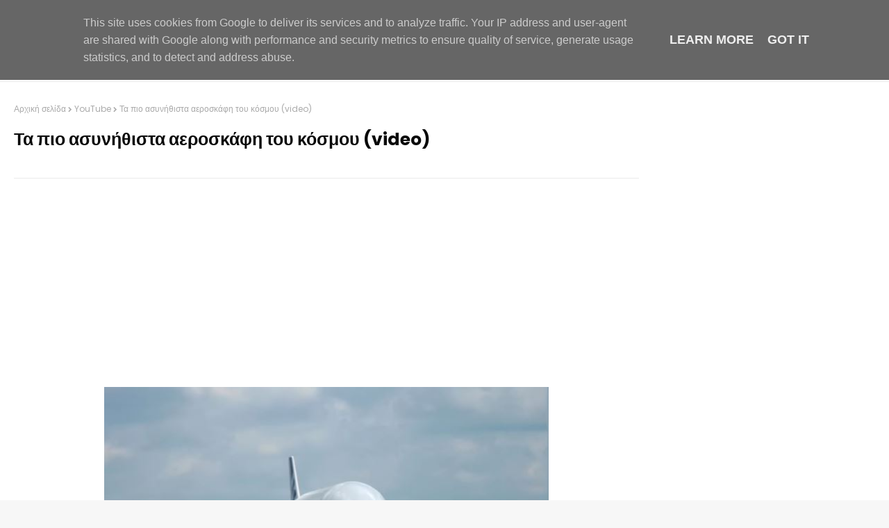

--- FILE ---
content_type: text/html; charset=utf-8
request_url: https://www.google.com/recaptcha/api2/aframe
body_size: 265
content:
<!DOCTYPE HTML><html><head><meta http-equiv="content-type" content="text/html; charset=UTF-8"></head><body><script nonce="fYNmwCecmAdjgUs3pooI_Q">/** Anti-fraud and anti-abuse applications only. See google.com/recaptcha */ try{var clients={'sodar':'https://pagead2.googlesyndication.com/pagead/sodar?'};window.addEventListener("message",function(a){try{if(a.source===window.parent){var b=JSON.parse(a.data);var c=clients[b['id']];if(c){var d=document.createElement('img');d.src=c+b['params']+'&rc='+(localStorage.getItem("rc::a")?sessionStorage.getItem("rc::b"):"");window.document.body.appendChild(d);sessionStorage.setItem("rc::e",parseInt(sessionStorage.getItem("rc::e")||0)+1);localStorage.setItem("rc::h",'1769396227550');}}}catch(b){}});window.parent.postMessage("_grecaptcha_ready", "*");}catch(b){}</script></body></html>

--- FILE ---
content_type: text/javascript; charset=UTF-8
request_url: https://www.thetech.gr/feeds/posts/default/-/%CE%95%CF%80%CE%B9%CF%83%CF%84%CE%AE%CE%BC%CE%B7?alt=json-in-script&max-results=3&callback=jQuery1124033626884699633375_1769396224238&_=1769396224239
body_size: 3252
content:
// API callback
jQuery1124033626884699633375_1769396224238({"version":"1.0","encoding":"UTF-8","feed":{"xmlns":"http://www.w3.org/2005/Atom","xmlns$openSearch":"http://a9.com/-/spec/opensearchrss/1.0/","xmlns$blogger":"http://schemas.google.com/blogger/2008","xmlns$georss":"http://www.georss.org/georss","xmlns$gd":"http://schemas.google.com/g/2005","xmlns$thr":"http://purl.org/syndication/thread/1.0","id":{"$t":"tag:blogger.com,1999:blog-1256698676823094077"},"updated":{"$t":"2026-01-04T07:08:18.071+02:00"},"category":[{"term":"Video"},{"term":"Android"},{"term":"Επιστήμη"},{"term":"Smartphone"},{"term":"iPhone"},{"term":"Τεχνολογία παραγωγής"},{"term":"Εφαρμογές"},{"term":"Υπολογιστές"},{"term":"YouTube"},{"term":"Internet"},{"term":"apps"},{"term":"Ελληνική Τεχνολογία"},{"term":"Αυτοκίνητο"},{"term":"Παιχνίδια"},{"term":"Windows Phone"},{"term":"Gadgets"},{"term":"Movies"},{"term":"Φωτογραφία"},{"term":"Facebook"},{"term":"Ξένες Ταινίες"},{"term":"Περίεργα"},{"term":"Drone"},{"term":"Hacking"},{"term":"Best"},{"term":"games"},{"term":"Ελληνικές Ταινίες"},{"term":"PS4"},{"term":"Κατασκευές"},{"term":"Free Software"},{"term":"Tablet"},{"term":"Virtual Reality"},{"term":"Smart TV"},{"term":"GPS"},{"term":"Μουσική"},{"term":"Gps apps"},{"term":"Broadcast"},{"term":"Ντοκιμαντέρ"},{"term":"Smartwatch"},{"term":"Google"},{"term":"Gran Turismo Sport"},{"term":"Netflix"},{"term":"Raspberry Pi"},{"term":"windows"},{"term":"google car"},{"term":"Ξένες Σειρές"},{"term":"pc"},{"term":"AI"},{"term":"KaiOS"},{"term":"PS5"},{"term":"Spotify"},{"term":"greekapps"},{"term":"mac OS"},{"term":"ΧΒΟΧ"}],"title":{"type":"text","$t":"The Tech.gr"},"subtitle":{"type":"html","$t":"Τεχνολογία - Παιχνίδια - Εφαρμογές - Smartphones - Μουσική - Ταινίες"},"link":[{"rel":"http://schemas.google.com/g/2005#feed","type":"application/atom+xml","href":"https:\/\/www.thetech.gr\/feeds\/posts\/default"},{"rel":"self","type":"application/atom+xml","href":"https:\/\/www.blogger.com\/feeds\/1256698676823094077\/posts\/default\/-\/%CE%95%CF%80%CE%B9%CF%83%CF%84%CE%AE%CE%BC%CE%B7?alt=json-in-script\u0026max-results=3"},{"rel":"alternate","type":"text/html","href":"https:\/\/www.thetech.gr\/search\/label\/%CE%95%CF%80%CE%B9%CF%83%CF%84%CE%AE%CE%BC%CE%B7"},{"rel":"hub","href":"http://pubsubhubbub.appspot.com/"},{"rel":"next","type":"application/atom+xml","href":"https:\/\/www.blogger.com\/feeds\/1256698676823094077\/posts\/default\/-\/%CE%95%CF%80%CE%B9%CF%83%CF%84%CE%AE%CE%BC%CE%B7\/-\/%CE%95%CF%80%CE%B9%CF%83%CF%84%CE%AE%CE%BC%CE%B7?alt=json-in-script\u0026start-index=4\u0026max-results=3"}],"author":[{"name":{"$t":"greekapps"},"uri":{"$t":"http:\/\/www.blogger.com\/profile\/10984567191433644552"},"email":{"$t":"noreply@blogger.com"},"gd$image":{"rel":"http://schemas.google.com/g/2005#thumbnail","width":"32","height":"32","src":"\/\/blogger.googleusercontent.com\/img\/b\/R29vZ2xl\/AVvXsEh9kINVXjXcm6A_Wq5g52ipXs-zcOaqS1L6ETcmsIcMW00BoSlweU8AaKSzOUOQAZWNiltyBPGxyH0WDEm3bFY_NXrTKAoOmV-faaLqSKJuIIZc29PP1OXmGBqqETEi6Q\/s220\/greekapps+ellhnikes+efarmoges.png"}}],"generator":{"version":"7.00","uri":"http://www.blogger.com","$t":"Blogger"},"openSearch$totalResults":{"$t":"199"},"openSearch$startIndex":{"$t":"1"},"openSearch$itemsPerPage":{"$t":"3"},"entry":[{"id":{"$t":"tag:blogger.com,1999:blog-1256698676823094077.post-5241689832067257856"},"published":{"$t":"2025-02-03T12:57:00.000+02:00"},"updated":{"$t":"2025-02-03T12:57:28.577+02:00"},"category":[{"scheme":"http://www.blogger.com/atom/ns#","term":"Video"},{"scheme":"http://www.blogger.com/atom/ns#","term":"Ελληνική Τεχνολογία"},{"scheme":"http://www.blogger.com/atom/ns#","term":"Επιστήμη"},{"scheme":"http://www.blogger.com/atom/ns#","term":"Περίεργα"}],"title":{"type":"text","$t":"Έτσι δημιουργήθηκε η Σαντορίνη γεννημένη από λάβα που αλλάζει συνεχώς μορφές (video)"},"content":{"type":"html","$t":"\u003Cdiv dir=\"ltr\" style=\"text-align: left;\" trbidi=\"on\"\u003E\n\u003Cdiv class=\"separator\" style=\"clear: both; text-align: center;\"\u003E\n\u003Cimg border=\"0\" height=\"376\" src=\"https:\/\/blogger.googleusercontent.com\/img\/b\/R29vZ2xl\/AVvXsEjAlCBEZnoxiew1gJWsQ8tDazX-LVYrmU4EVR3HbDu8AQDA-ligh5gdJEbalhWnG7bURbHmST5GP2GYwiNtS_clCvoNFLF7JUFngV-BsLhqKXkNXsp_TiL1VWwF4ZHkONRxoVJOoXaU7K7g\/s640\/%25CF%2583%25CE%25B1%25CE%25BD%25CF%2584%25CE%25BF%25CF%2581%25CE%25B9%25CE%25BD%25CE%25B7+%25CE%25B7%25CF%2586%25CE%25B1%25CE%25B9%25CF%2583%25CF%2584%25CE%25B5%25CE%25B9%25CE%25BF.PNG\" width=\"640\"\u003E\u003C\/div\u003E\n\u003Cbr\u003E\nΈτσι δημιουργήθηκε η Σαντορίνη\u003Cbr\u003E\nΓεννημένη από λάβα, αλλάζει συνέχεια μορφές!\u003Cbr\u003E\nΈνα συγκλονιστικό βίντεο για τη δημιουργία του νησιού της Σαντορίνης δείχνει πώς γεννήθηκε το νησί, αλλά και πώς έφτασε να έχει τη σημερινή του μορφή\u003Cbr\u003E\n\u003C\/div\u003E\u003Ca href=\"https:\/\/www.thetech.gr\/2016\/08\/santorini-ifaisteio-video.html#more\"\u003EΔιαβάστε Περισσότερα »\u003C\/a\u003E"},"link":[{"rel":"edit","type":"application/atom+xml","href":"https:\/\/www.blogger.com\/feeds\/1256698676823094077\/posts\/default\/5241689832067257856"},{"rel":"self","type":"application/atom+xml","href":"https:\/\/www.blogger.com\/feeds\/1256698676823094077\/posts\/default\/5241689832067257856"},{"rel":"alternate","type":"text/html","href":"https:\/\/www.thetech.gr\/2016\/08\/santorini-ifaisteio-video.html","title":"Έτσι δημιουργήθηκε η Σαντορίνη γεννημένη από λάβα που αλλάζει συνεχώς μορφές (video)"}],"author":[{"name":{"$t":"Games Apps"},"uri":{"$t":"http:\/\/www.blogger.com\/profile\/15219215633188796913"},"email":{"$t":"noreply@blogger.com"},"gd$image":{"rel":"http://schemas.google.com/g/2005#thumbnail","width":"16","height":"16","src":"https:\/\/img1.blogblog.com\/img\/b16-rounded.gif"}}],"media$thumbnail":{"xmlns$media":"http://search.yahoo.com/mrss/","url":"https:\/\/blogger.googleusercontent.com\/img\/b\/R29vZ2xl\/AVvXsEjAlCBEZnoxiew1gJWsQ8tDazX-LVYrmU4EVR3HbDu8AQDA-ligh5gdJEbalhWnG7bURbHmST5GP2GYwiNtS_clCvoNFLF7JUFngV-BsLhqKXkNXsp_TiL1VWwF4ZHkONRxoVJOoXaU7K7g\/s72-c\/%25CF%2583%25CE%25B1%25CE%25BD%25CF%2584%25CE%25BF%25CF%2581%25CE%25B9%25CE%25BD%25CE%25B7+%25CE%25B7%25CF%2586%25CE%25B1%25CE%25B9%25CF%2583%25CF%2584%25CE%25B5%25CE%25B9%25CE%25BF.PNG","height":"72","width":"72"}},{"id":{"$t":"tag:blogger.com,1999:blog-1256698676823094077.post-1305761679532969710"},"published":{"$t":"2025-01-28T18:13:00.003+02:00"},"updated":{"$t":"2025-08-17T15:29:02.237+03:00"},"category":[{"scheme":"http://www.blogger.com/atom/ns#","term":"Ελληνική Τεχνολογία"},{"scheme":"http://www.blogger.com/atom/ns#","term":"Επιστήμη"},{"scheme":"http://www.blogger.com/atom/ns#","term":"Κατασκευές"},{"scheme":"http://www.blogger.com/atom/ns#","term":"Τεχνολογία παραγωγής"}],"title":{"type":"text","$t":"Τα πιο μυστηριώδη αντικείμενα στον πλανήτη"},"content":{"type":"html","$t":"\u003Cdiv class=\"separator\" style=\"clear: both; text-align: center;\"\u003E\u003Ca href=\"https:\/\/blogger.googleusercontent.com\/img\/b\/R29vZ2xl\/AVvXsEjirAmKdugh3KuxOl_OX8lsEqyf4LC4JENJuM0HwMxmQsgqXNfqw2dKPljBMk5DBgmnJxIMOthvw3mDhyJzJZwRENTWBm6ExQY-CF0JP_aTv4-wYzxp0xRGmmgXK9Uz451pvVpCvqm3JuciJqNyV_je93K_UyLqy3rOi4RzL7gjhrPT8c11QHCaQXP-g7X9\/s1096\/Capture.JPG\" style=\"margin-left: 1em; margin-right: 1em;\"\u003E\u003Cimg border=\"0\" data-original-height=\"697\" data-original-width=\"1096\" src=\"https:\/\/blogger.googleusercontent.com\/img\/b\/R29vZ2xl\/AVvXsEjirAmKdugh3KuxOl_OX8lsEqyf4LC4JENJuM0HwMxmQsgqXNfqw2dKPljBMk5DBgmnJxIMOthvw3mDhyJzJZwRENTWBm6ExQY-CF0JP_aTv4-wYzxp0xRGmmgXK9Uz451pvVpCvqm3JuciJqNyV_je93K_UyLqy3rOi4RzL7gjhrPT8c11QHCaQXP-g7X9\/s16000\/Capture.JPG\"\u003E\u003C\/a\u003E\u003C\/div\u003E\u003Cbr\u003E\u003Cbr\u003E\nΊσως πρόκειται για εξωγήινη τεχνολογία. Ίσως οι αρχαίοι πρόγονοι μας, είχαν αναπτύξει άγνωστη\u003Ca href=\"https:\/\/www.thetech.gr\/2025\/01\/blog-post.html#more\"\u003EΔιαβάστε Περισσότερα »\u003C\/a\u003E"},"link":[{"rel":"replies","type":"application/atom+xml","href":"https:\/\/www.thetech.gr\/feeds\/1305761679532969710\/comments\/default","title":"Σχόλια ανάρτησης"},{"rel":"replies","type":"text/html","href":"https:\/\/www.thetech.gr\/2025\/01\/blog-post.html#comment-form","title":"0 σχόλια"},{"rel":"edit","type":"application/atom+xml","href":"https:\/\/www.blogger.com\/feeds\/1256698676823094077\/posts\/default\/1305761679532969710"},{"rel":"self","type":"application/atom+xml","href":"https:\/\/www.blogger.com\/feeds\/1256698676823094077\/posts\/default\/1305761679532969710"},{"rel":"alternate","type":"text/html","href":"https:\/\/www.thetech.gr\/2025\/01\/blog-post.html","title":"Τα πιο μυστηριώδη αντικείμενα στον πλανήτη"}],"author":[{"name":{"$t":"greekapps"},"uri":{"$t":"http:\/\/www.blogger.com\/profile\/10984567191433644552"},"email":{"$t":"noreply@blogger.com"},"gd$image":{"rel":"http://schemas.google.com/g/2005#thumbnail","width":"32","height":"32","src":"\/\/blogger.googleusercontent.com\/img\/b\/R29vZ2xl\/AVvXsEh9kINVXjXcm6A_Wq5g52ipXs-zcOaqS1L6ETcmsIcMW00BoSlweU8AaKSzOUOQAZWNiltyBPGxyH0WDEm3bFY_NXrTKAoOmV-faaLqSKJuIIZc29PP1OXmGBqqETEi6Q\/s220\/greekapps+ellhnikes+efarmoges.png"}}],"media$thumbnail":{"xmlns$media":"http://search.yahoo.com/mrss/","url":"https:\/\/blogger.googleusercontent.com\/img\/b\/R29vZ2xl\/AVvXsEjirAmKdugh3KuxOl_OX8lsEqyf4LC4JENJuM0HwMxmQsgqXNfqw2dKPljBMk5DBgmnJxIMOthvw3mDhyJzJZwRENTWBm6ExQY-CF0JP_aTv4-wYzxp0xRGmmgXK9Uz451pvVpCvqm3JuciJqNyV_je93K_UyLqy3rOi4RzL7gjhrPT8c11QHCaQXP-g7X9\/s72-c\/Capture.JPG","height":"72","width":"72"},"thr$total":{"$t":"0"}},{"id":{"$t":"tag:blogger.com,1999:blog-1256698676823094077.post-7296803389282628414"},"published":{"$t":"2022-01-01T20:01:00.001+02:00"},"updated":{"$t":"2022-01-01T20:01:46.749+02:00"},"category":[{"scheme":"http://www.blogger.com/atom/ns#","term":"AI"},{"scheme":"http://www.blogger.com/atom/ns#","term":"Επιστήμη"},{"scheme":"http://www.blogger.com/atom/ns#","term":"Φωτογραφία"}],"title":{"type":"text","$t":"Deep Nostalgia: Η τεχνητή νοημοσύνη που ζωντανεύει φωτογραφίες"},"content":{"type":"html","$t":"\u003Cp\u003E\u003C\/p\u003E\u003Cdiv class=\"separator\" style=\"clear: both; text-align: center;\"\u003E\u003Ca href=\"https:\/\/blogger.googleusercontent.com\/img\/a\/AVvXsEj0IhDxS6UrQke2BQ6lneg1fJQV_etu1SIDpZDLR_KWIXvVNEIKBMKfCqPD4dARWFAAqlUNmu5D1eD29gjo3WaCJTizxIbEJO9CWTiEB61DgrnRHp55JztKG4ZCkD5lWhKasMIhYvHN7L1ZMUG4V7nXh76oCqHhId7nhuWFG44mxzAFAZaTGmMFmkBpPA=s1086\" imageanchor=\"1\" style=\"margin-left: 1em; margin-right: 1em;\"\u003E\u003Cimg border=\"0\" data-original-height=\"718\" data-original-width=\"1086\" height=\"212\" src=\"https:\/\/blogger.googleusercontent.com\/img\/a\/AVvXsEj0IhDxS6UrQke2BQ6lneg1fJQV_etu1SIDpZDLR_KWIXvVNEIKBMKfCqPD4dARWFAAqlUNmu5D1eD29gjo3WaCJTizxIbEJO9CWTiEB61DgrnRHp55JztKG4ZCkD5lWhKasMIhYvHN7L1ZMUG4V7nXh76oCqHhId7nhuWFG44mxzAFAZaTGmMFmkBpPA=s320\" width=\"320\"\u003E\u003C\/a\u003E\u003C\/div\u003E\u003Cbr\u003EΗ υπηρεσία Deep Nostalgia της online εταιρείας γενεαλογίας MyHeritage, χρησιμοποιεί τεχνητή νοημοσύνη για να δημιουργήσει το εφέ ότι μια ακίνητη φωτογραφία κινείται\u003Cspan\u003E\u003C\/span\u003E\u003Ca href=\"https:\/\/www.thetech.gr\/2022\/01\/deep-nostalgia.html#more\"\u003EΔιαβάστε Περισσότερα »\u003C\/a\u003E"},"link":[{"rel":"replies","type":"application/atom+xml","href":"https:\/\/www.thetech.gr\/feeds\/7296803389282628414\/comments\/default","title":"Σχόλια ανάρτησης"},{"rel":"replies","type":"text/html","href":"https:\/\/www.thetech.gr\/2022\/01\/deep-nostalgia.html#comment-form","title":"0 σχόλια"},{"rel":"edit","type":"application/atom+xml","href":"https:\/\/www.blogger.com\/feeds\/1256698676823094077\/posts\/default\/7296803389282628414"},{"rel":"self","type":"application/atom+xml","href":"https:\/\/www.blogger.com\/feeds\/1256698676823094077\/posts\/default\/7296803389282628414"},{"rel":"alternate","type":"text/html","href":"https:\/\/www.thetech.gr\/2022\/01\/deep-nostalgia.html","title":"Deep Nostalgia: Η τεχνητή νοημοσύνη που ζωντανεύει φωτογραφίες"}],"author":[{"name":{"$t":"greekapps"},"uri":{"$t":"http:\/\/www.blogger.com\/profile\/10984567191433644552"},"email":{"$t":"noreply@blogger.com"},"gd$image":{"rel":"http://schemas.google.com/g/2005#thumbnail","width":"32","height":"32","src":"\/\/blogger.googleusercontent.com\/img\/b\/R29vZ2xl\/AVvXsEh9kINVXjXcm6A_Wq5g52ipXs-zcOaqS1L6ETcmsIcMW00BoSlweU8AaKSzOUOQAZWNiltyBPGxyH0WDEm3bFY_NXrTKAoOmV-faaLqSKJuIIZc29PP1OXmGBqqETEi6Q\/s220\/greekapps+ellhnikes+efarmoges.png"}}],"media$thumbnail":{"xmlns$media":"http://search.yahoo.com/mrss/","url":"https:\/\/blogger.googleusercontent.com\/img\/a\/AVvXsEj0IhDxS6UrQke2BQ6lneg1fJQV_etu1SIDpZDLR_KWIXvVNEIKBMKfCqPD4dARWFAAqlUNmu5D1eD29gjo3WaCJTizxIbEJO9CWTiEB61DgrnRHp55JztKG4ZCkD5lWhKasMIhYvHN7L1ZMUG4V7nXh76oCqHhId7nhuWFG44mxzAFAZaTGmMFmkBpPA=s72-c","height":"72","width":"72"},"thr$total":{"$t":"0"}}]}});

--- FILE ---
content_type: application/javascript; charset=utf-8
request_url: https://fundingchoicesmessages.google.com/f/AGSKWxUGuiJBrImVnkLeMC70HPEyRfg4Fx2ewEb-TrVYJLoNgPF2JKfKWoLJ8MaH9JC4TvtI9cnd12z0_GZmWA7OEN9JRVtTnw5rsJhRFZSFlQ4xoIRruOxHXZNPWEQvCYhKovRw7JXeqfjJ4pRziHoNJlSwc3w94y-dM3XuFJAbIOLNZXufHwMw3-tFOJnb/_/contentAd./gsnads-/advertserve./ad_position=/floatingads.
body_size: -1288
content:
window['0d55cef1-2f3f-4fab-9f14-5b626feac6b1'] = true;